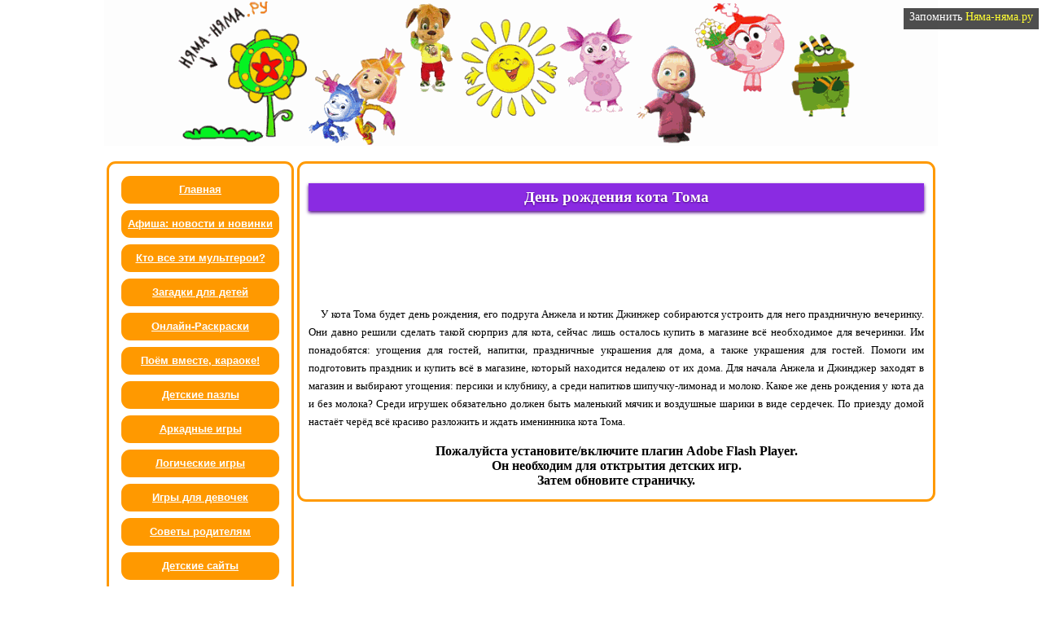

--- FILE ---
content_type: text/html; charset=cp1251
request_url: http://nyma-nyma.ru/igry_dlya_devochek/Den-rozhdeniya-Toma.html
body_size: 3489
content:
<!DOCTYPE html PUBLIC "-//W3C//DTD XHTML 1.0 Transitional//EN" "http://www.w3.org/TR/xhtml1/DTD/xhtml1-transitional.dtd">
<html xmlns="http://www.w3.org/1999/xhtml" xml:lang="en" lang="en">
<head>
		<meta http-equiv="Content-Type" content="text/html; charset=UTF-8" />  	
		<meta name="revisit-after" content="3 days" />
		<meta name="viewport" content="width=device-width, initial-scale=1.0" />
		<meta name="keywords" content="игры для детей, обучающие игры, День рождения кота Тома. Игры для девочек и девушек говорящий кот Том." />
		<meta name="description" content="У кота Тома будет день рождения, его подруга Анжела и котик Джинжер собираются устроить для него праздничную вечеринку." />
		<meta name="robots" content="index, follow" />

	<link rel="stylesheet" href="http://nyma-nyma.ru/design_15_09_2017.css?v=1769014144" type="text/css" charset="utf-8" />
    <link rel="SHORTCUT ICON" href="http://nyma-nyma.ru/favicon.ico" />
		<script type="text/javascript" src="swfobject_2.js"></script>
	<script type="text/javascript">swfobject.embedSWF("games/Den-rozhdeniya-Toma.swf", "game.swf", "640px", "480px", "9.0.0", "expressInstall.swf");
	</script>
<title>К коту Тому на день рождения придет Анжела, помоги накрыть стол и организовать романтичный ужин</title>
<script type="text/javascript" src="http://nyma-nyma.ru/js/openbox.js"></script>
</head>
 
<body>
<div id="menu">
	<a href="http://nyma-nyma.ru" rel="sidebar" onclick="addBookmark()" style="z-index: 9; position: absolute; top: 10px; width: 160px; right: 4px; height: 20px; padding: 3px; font-size: 14px; text-align: center; color: rgb(255, 255, 255); background-color: rgb(34, 34, 34); opacity: 0.8; text-decoration: none; display: block;">Запомнить <font color="yellow">Няма-няма.ру</font></a>
	<center><img src="http://nyma-nyma.ru/header.png" width="1024px" alt="герои мультфильмов"></center><!-- width="100%" -->
</div>

<div id="menu_logo">
<table style="z-index: 999; position: fixed; left: 0%; width: 100%; background-color: #ff9900; opacity: 1;">
<tr>

<td align="left" width="50px">
<div id="logo">
<ul id="navbar324">
<li style="width: 80px;">
<a href="#" onclick="openbox('box'); return false">
<b><font size="+3" color="white" style="line-height:0.75">N</font></b>
</a>
	<div id="box" style="display: none;">
	<span>
 <a href="/">Главная</a>
 <a href="http://nyma-nyma.ru/novosti-i-novinki.html">Новости и новинки</a> 
 <a href="http://nyma-nyma.ru/multgeroi_multpersonaji.html">Кто все эти мультгерои?</a>
 <a href="http://nyma-nyma.ru/zagadki_dlya_detej.html">Загадки для детей</a>
 <a href="http://nyma-nyma.ru/raskraski_dly_detei.html">Онлайн-Раскраски</a>
 <a href="http://nyma-nyma.ru/detskoe_karaoke.html">Поём вместе, караоке!</a>
 <a href="http://nyma-nyma.ru/puzzle.html">Детские пазлы</a>
 <a href="http://nyma-nyma.ru/games.html">Аркадные игры</a>
 <a href="http://nyma-nyma.ru/logika_games.html">Логические игры</a>
 <a href="http://nyma-nyma.ru/igry_dlya_devochek.html">Игры для девочек</a>
 <a href="http://nyma-nyma.ru/roditelym.html">Советы родителям</a>
<!--   <a href="http://nyma-nyma.ru/links/links.html">Детские сайты</a> -->
	</span>
	</div>
</li>
</ul>
</div>
</td>

<td style="border-left: 1px solid #E6E6E6"></td><!--<td>^UP^</td>-->
<td align="center"><b><a href="http://nyma-nyma.ru/igry_dlya_devochek.html" style="color: white">Игры для девочек>></a></b></td>
</tr>
</table>

<br/><br/>
</div>
	
<table class="table" align="center">

		<tr valign="top">	
		
		<div id="menu">
		<td width="250px">
<!--1 колонка-->
<p>
<div id="menu">
<div class="sidenav" style="border-style:solid; border-color:#ff9900;">
<center>
 <a href="http://nyma-nyma.ru/index.html" class="zagolovok">Главная</a>
 <a href="http://nyma-nyma.ru/novosti-i-novinki.html" class="zagolovok">Афиша: новости и новинки</a>
 <a href="http://nyma-nyma.ru/multgeroi_multpersonaji.html" class="zagolovok">Кто все эти мультгерои?</a>
 <a href="http://nyma-nyma.ru/zagadki_dlya_detej.html" class="zagolovok">Загадки для детей</a>
 <a href="http://nyma-nyma.ru/raskraski_dly_detei.html" class="zagolovok">Онлайн-Раскраски</a>
 <a href="http://nyma-nyma.ru/detskoe_karaoke.html" class="zagolovok">Поём вместе, караоке!</a>
 <a href="http://nyma-nyma.ru/puzzle.html" class="zagolovok">Детские пазлы</a>
 <a href="http://nyma-nyma.ru/games.html" class="zagolovok">Аркадные игры</a>
 <a href="http://nyma-nyma.ru/logika_games.html" class="zagolovok">Логические игры</a>
 <a href="http://nyma-nyma.ru/igry_dlya_devochek.html" class="zagolovok">Игры для девочек</a>
 <a href="http://nyma-nyma.ru/roditelym.html" class="zagolovok">Советы родителям</a>
 <a href="http://nyma-nyma.ru/links/links.html" class="zagolovok">Детские сайты</a>
</center> 
</div>
</div>
</td>
</div>


<!--2 колонка-->
<td bgcolor="white" width="100%"><p>
<div class="sidenav" style="border-style:solid; border-color:#ff9900;">


<h1>День рождения кота Тома</h1>

<div id="recl1"><!-- -->
<center>
<noindex>
<script type="text/javascript">
    google_ad_client = "ca-pub-4000597293130749";
    google_ad_slot = "1219929914";
    google_ad_width = 728;
    google_ad_height = 90;
</script>
<!-- �������_������ 728_90 -->
<script type="text/javascript"
src="//pagead2.googlesyndication.com/pagead/show_ads.js">
</script>
</noindex>
</center></div>
<div id="recl3"><!-- ������� ����� -->
<center>
<script async src="//pagead2.googlesyndication.com/pagead/js/adsbygoogle.js"></script>
<!-- recl_320_100 -->
<ins class="adsbygoogle"
     style="display:inline-block;width:320px;height:100px"
     data-ad-client="ca-pub-4000597293130749"
     data-ad-slot="7009996955"></ins>
<script>
(adsbygoogle = window.adsbygoogle || []).push({});
</script>
</center></div>
<div class="osnova">

<p>
У кота Тома будет день рождения, его подруга Анжела и котик Джинжер собираются устроить для него праздничную вечеринку. Они давно решили сделать такой сюрприз для кота, сейчас лишь осталось купить в магазине всё необходимое для вечеринки. Им понадобятся: угощения для гостей, напитки, праздничные украшения для дома, а также украшения для гостей. Помоги им подготовить праздник и купить всё в магазине, который находится недалеко от их дома. 
Для начала Анжела и Джинджер заходят в магазин и выбирают угощения: персики и клубнику, а среди напитков шипучку-лимонад и молоко.
Какое же день рождения у кота да и без молока?
Среди игрушек обязательно должен быть маленький мячик и воздушные шарики в виде сердечек.
По приезду домой настаёт черёд всё красиво разложить и ждать именинника кота Тома.
</div>
</p>

<center>
<div id="game.swf">
<b>Пожалуйста установите/включите плагин Adobe Flash Player.
<br>Он необходим для отктрытия детских игр.
<br>Затем обновите страничку.</b>
</div>
</center>

</td>
</tr>
</table>


<!-- футер -->
<!--- footer --->
<div id="menu">
<table bgcolor="white" align="center" width="1024px" style="margin-top:0%;"><tr>
<td> 


<!-- счетчик Liveinternet -->
<!--LiveInternet counter--><script type="text/javascript">document.write("<a href='http://www.liveinternet.ru/click' target=_blank><img src='//counter.yadro.ru/hit?t26.5;r" + escape(document.referrer) + ((typeof(screen)=="undefined")?"":";s"+screen.width+"*"+screen.height+"*"+(screen.colorDepth?screen.colorDepth:screen.pixelDepth)) + ";u" + escape(document.URL) + ";" + Math.random() + "' border=0 width=88 height=15 alt='' title='LiveInternet: показано число посетителей за сегодня'><\/a>")</script><!--/LiveInternet-->
<!--/LiveInternet-->
</td>


<td><center>
<b><font size="-2"><u>@ 2013-2019 Сайт для детей "Няма-няма.ру". Использование материалов только по согласованию с редакцией.</u></font></b>
</center></td>

<td>
</td>
 
</tr>
</table>
</div>  
</body>
</html>

--- FILE ---
content_type: text/html; charset=utf-8
request_url: https://www.google.com/recaptcha/api2/aframe
body_size: 267
content:
<!DOCTYPE HTML><html><head><meta http-equiv="content-type" content="text/html; charset=UTF-8"></head><body><script nonce="j0oDR6Jaw6lGsSJZeuzWPw">/** Anti-fraud and anti-abuse applications only. See google.com/recaptcha */ try{var clients={'sodar':'https://pagead2.googlesyndication.com/pagead/sodar?'};window.addEventListener("message",function(a){try{if(a.source===window.parent){var b=JSON.parse(a.data);var c=clients[b['id']];if(c){var d=document.createElement('img');d.src=c+b['params']+'&rc='+(localStorage.getItem("rc::a")?sessionStorage.getItem("rc::b"):"");window.document.body.appendChild(d);sessionStorage.setItem("rc::e",parseInt(sessionStorage.getItem("rc::e")||0)+1);localStorage.setItem("rc::h",'1769014146366');}}}catch(b){}});window.parent.postMessage("_grecaptcha_ready", "*");}catch(b){}</script></body></html>